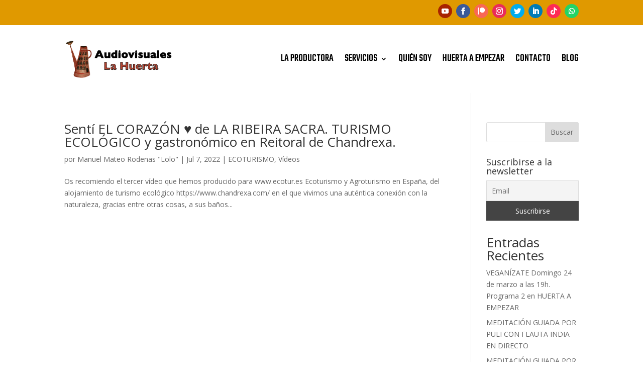

--- FILE ---
content_type: text/css
request_url: https://audiovisualeslahuerta.com/wp-content/et-cache/59/et-core-unified-cpt-59.min.css?ver=1751042426
body_size: 316
content:
.et_pb_section_0_tb_header.et_pb_section{padding-top:5px;padding-bottom:5px;background-color:#E09900!important}.et_pb_row_0_tb_header.et_pb_row{padding-top:0px!important;padding-bottom:0px!important;padding-top:0px;padding-bottom:0px}ul.et_pb_social_media_follow_0_tb_header a.icon{border-radius:30px 30px 30px 30px}ul.et_pb_social_media_follow_0_tb_header{padding-top:0px!important;padding-bottom:0px!important;margin-top:3px!important;margin-bottom:3px!important}.et_pb_social_media_follow_0_tb_header li a.icon:before{font-size:14px;line-height:28px;height:28px;width:28px}.et_pb_social_media_follow_0_tb_header li a.icon{height:28px;width:28px}.et_pb_social_media_follow_network_0_tb_header a.icon{background-color:#a82400!important}.et_pb_social_media_follow_network_1_tb_header a.icon{background-color:#3b5998!important}.et_pb_social_media_follow_network_2_tb_header a.icon{background-color:#f96854!important}.et_pb_social_media_follow_network_3_tb_header a.icon{background-color:#ea2c59!important}.et_pb_social_media_follow_network_4_tb_header a.icon{background-color:#00aced!important}.et_pb_social_media_follow_network_5_tb_header a.icon{background-color:#007bb6!important}.et_pb_social_media_follow_network_6_tb_header a.icon{background-color:#fe2c55!important}.et_pb_social_media_follow_network_7_tb_header a.icon{background-color:#25D366!important}.et_pb_section_0_tb_header{height:50px;min-height:50px;width:100%;margin-left:auto!important;margin-right:0px!important}@media only screen and (max-width:980px){ul.et_pb_social_media_follow_0_tb_header{margin-top:3px!important;margin-bottom:3px!important}.et_pb_section_0_tb_header{margin-left:auto!important;margin-right:0px!important}}@media only screen and (max-width:767px){ul.et_pb_social_media_follow_0_tb_header{margin-top:5px!important;margin-bottom:5px!important}.et_pb_section_0_tb_header{margin-left:auto!important;margin-right:0px!important}}

--- FILE ---
content_type: text/css
request_url: https://audiovisualeslahuerta.com/wp-content/et-cache/6911/et-core-unified-cpt-deferred-6911.min.css?ver=1751042426
body_size: 381
content:
.et_pb_section_0_tb_footer{min-height:566.2px;transition:margin 300ms ease 0ms}.et_pb_section_0_tb_footer.et_pb_section{margin-top:20px;background-color:rgba(224,153,0,0.48)!important}.et_pb_image_0_tb_footer{text-align:left;margin-left:0}.et_pb_text_3_tb_footer h1,.et_pb_text_5_tb_footer h1,.et_pb_text_4_tb_footer h1,.et_pb_text_6_tb_footer h1,.et_pb_text_2_tb_footer h1,.et_pb_text_1_tb_footer h1,.et_pb_text_0_tb_footer h1{font-family:'Aclonica',Helvetica,Arial,Lucida,sans-serif;font-size:59px;text-align:center}.et_pb_text_3_tb_footer,.et_pb_text_1_tb_footer{font-family:'Teko',Helvetica,Arial,Lucida,sans-serif}.et_pb_text_5_tb_footer.et_pb_text,.et_pb_text_6_tb_footer.et_pb_text,.et_pb_text_4_tb_footer.et_pb_text{color:#000000!important}.et_pb_text_4_tb_footer{font-family:'Aclonica',Helvetica,Arial,Lucida,sans-serif;font-size:10px}.et_pb_text_5_tb_footer{font-family:'Aclonica',Helvetica,Arial,Lucida,sans-serif;padding-top:0px!important;padding-bottom:0px!important;margin-top:-26px!important}.et_pb_text_6_tb_footer{font-family:'Aclonica',Helvetica,Arial,Lucida,sans-serif;margin-top:-50px!important;transition:font-size 300ms ease 0ms}.et_pb_text_6_tb_footer:hover{font-size:14px}.et_pb_section_0_tb_footer:hover{margin-top:20px!important}@media only screen and (max-width:980px){.et_pb_image_0_tb_footer .et_pb_image_wrap img{width:auto}}@media only screen and (max-width:767px){.et_pb_section_0_tb_footer.et_pb_section{padding-top:30px;margin-top:0px;margin-bottom:0px}.et_pb_row_0_tb_footer.et_pb_row{padding-top:0px!important;margin-top:0px!important;padding-top:0px!important}.et_pb_image_0_tb_footer .et_pb_image_wrap img{width:auto}.et_pb_text_6_tb_footer{font-size:10px}}